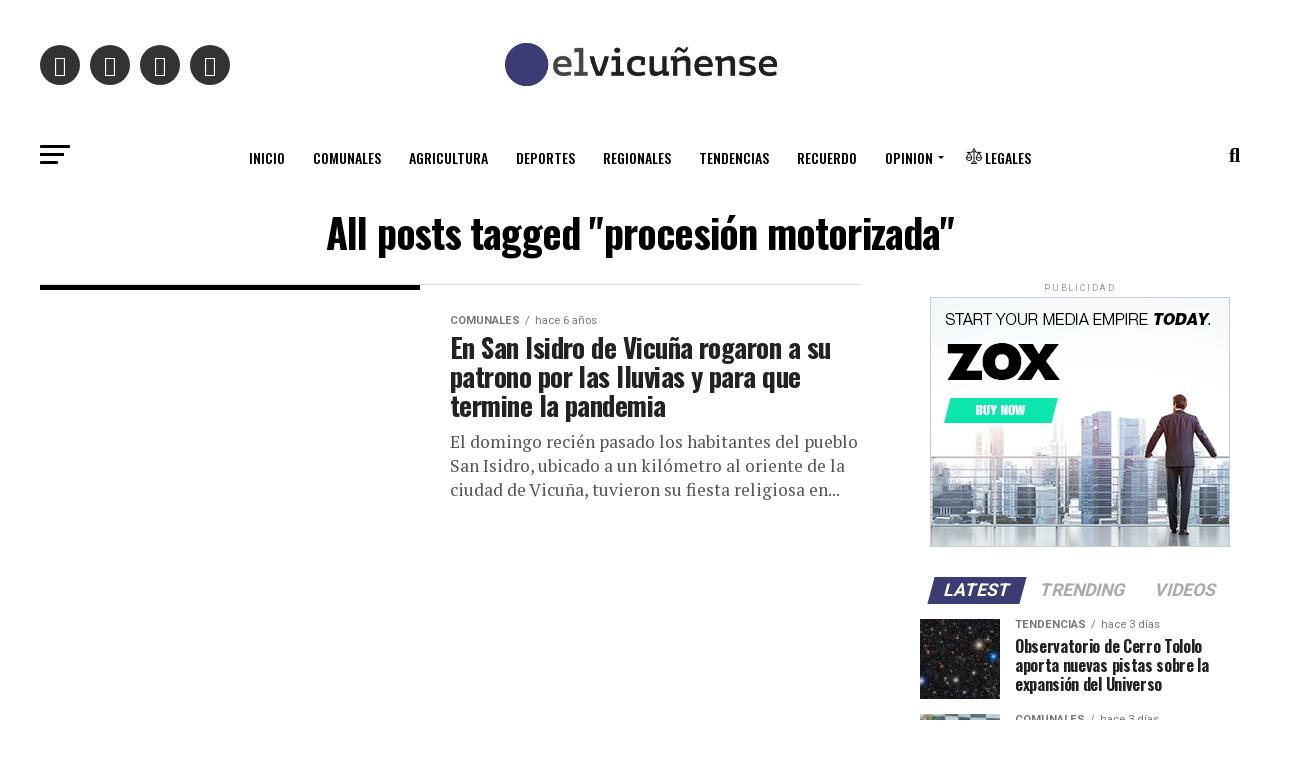

--- FILE ---
content_type: text/html; charset=utf-8
request_url: https://www.google.com/recaptcha/api2/aframe
body_size: 265
content:
<!DOCTYPE HTML><html><head><meta http-equiv="content-type" content="text/html; charset=UTF-8"></head><body><script nonce="4ozhnpmkv4s-SRaYLWNodg">/** Anti-fraud and anti-abuse applications only. See google.com/recaptcha */ try{var clients={'sodar':'https://pagead2.googlesyndication.com/pagead/sodar?'};window.addEventListener("message",function(a){try{if(a.source===window.parent){var b=JSON.parse(a.data);var c=clients[b['id']];if(c){var d=document.createElement('img');d.src=c+b['params']+'&rc='+(localStorage.getItem("rc::a")?sessionStorage.getItem("rc::b"):"");window.document.body.appendChild(d);sessionStorage.setItem("rc::e",parseInt(sessionStorage.getItem("rc::e")||0)+1);localStorage.setItem("rc::h",'1769389907250');}}}catch(b){}});window.parent.postMessage("_grecaptcha_ready", "*");}catch(b){}</script></body></html>

--- FILE ---
content_type: text/plain; charset=UTF-8
request_url: https://at.teads.tv/fpc?analytics_tag_id=PUB_24667&tfpvi=&gdpr_status=22&gdpr_reason=220&gdpr_consent=&ccpa_consent=&shared_ids=&sv=d656f4a&
body_size: 56
content:
MjAwZmVhMjctMzAwMS00YWI1LWI2ZTYtMjM5YWYxMGJhNTNjIzktOA==